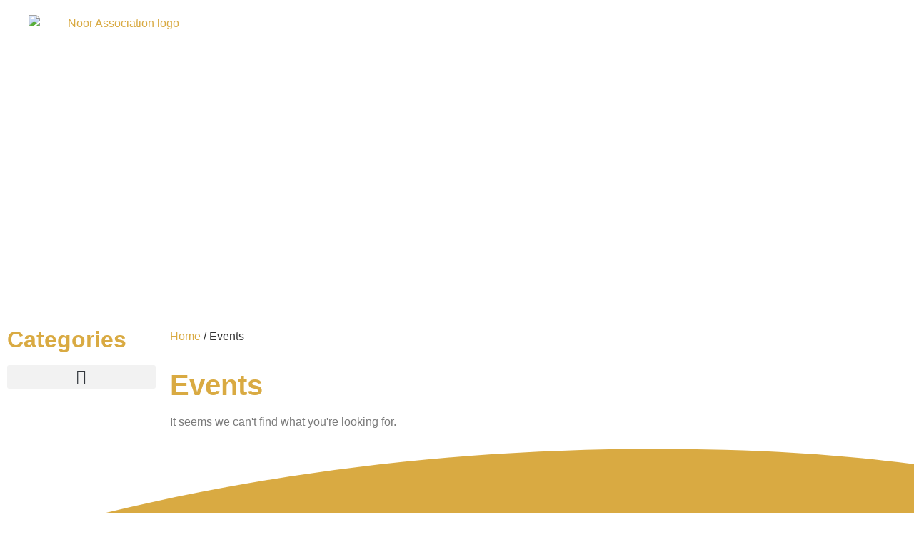

--- FILE ---
content_type: text/css
request_url: https://noorassociation.nl/wp-content/uploads/elementor/css/post-26.css?ver=1769528493
body_size: 93
content:
.elementor-kit-26{--e-global-color-primary:#D9AA42;--e-global-color-secondary:#54595F;--e-global-color-text:#7A7A7A;--e-global-color-accent:#FCDD3F;--e-global-color-ca38d2f:#FFFFFF;--e-global-color-9c939fc:#D9AA42;--e-global-color-d0845b7:#FCDD3F;--e-global-color-384f9af:#D5D3D3;--e-global-color-ea2709d:#000000;--e-global-color-df6296a:#F6F6F6;--e-global-color-ad65601:#EDEDED;--e-global-typography-primary-font-family:"Roboto";--e-global-typography-primary-font-weight:600;--e-global-typography-secondary-font-family:"Roboto Slab";--e-global-typography-secondary-font-weight:400;--e-global-typography-text-font-family:"Roboto";--e-global-typography-text-font-weight:400;--e-global-typography-accent-font-family:"Roboto";--e-global-typography-accent-font-weight:500;}.elementor-kit-26 button,.elementor-kit-26 input[type="button"],.elementor-kit-26 input[type="submit"],.elementor-kit-26 .elementor-button{background-color:var( --e-global-color-9c939fc );color:var( --e-global-color-ca38d2f );}.elementor-kit-26 e-page-transition{background-color:#FFBC7D;}.elementor-kit-26 a{color:var( --e-global-color-9c939fc );}.elementor-section.elementor-section-boxed > .elementor-container{max-width:1140px;}.e-con{--container-max-width:1140px;}.elementor-widget:not(:last-child){margin-block-end:20px;}.elementor-element{--widgets-spacing:20px 20px;--widgets-spacing-row:20px;--widgets-spacing-column:20px;}{}h1.entry-title{display:var(--page-title-display);}@media(max-width:1024px){.elementor-section.elementor-section-boxed > .elementor-container{max-width:1024px;}.e-con{--container-max-width:1024px;}}@media(max-width:767px){.elementor-section.elementor-section-boxed > .elementor-container{max-width:767px;}.e-con{--container-max-width:767px;}}

--- FILE ---
content_type: text/css
request_url: https://noorassociation.nl/wp-content/uploads/elementor/css/post-231.css?ver=1769528493
body_size: 1334
content:
.elementor-231 .elementor-element.elementor-element-092e5c8:not(.elementor-motion-effects-element-type-background), .elementor-231 .elementor-element.elementor-element-092e5c8 > .elementor-motion-effects-container > .elementor-motion-effects-layer{background-image:url("https://noorassociation.nl/wp-content/uploads/2021/01/rene-bohmer-YeUVDKZWSZ4-unsplash.jpg");background-position:center center;background-size:cover;}.elementor-231 .elementor-element.elementor-element-092e5c8 > .elementor-container{min-height:450px;}.elementor-231 .elementor-element.elementor-element-092e5c8{transition:background 0.3s, border 0.3s, border-radius 0.3s, box-shadow 0.3s;}.elementor-231 .elementor-element.elementor-element-092e5c8 > .elementor-background-overlay{transition:background 0.3s, border-radius 0.3s, opacity 0.3s;}.elementor-231 .elementor-element.elementor-element-092e5c8 > .elementor-shape-bottom svg{width:calc(200% + 1.3px);height:500px;transform:translateX(-50%) rotateY(180deg);}.elementor-231 .elementor-element.elementor-element-7c249e9 > .elementor-element-populated{margin:10px 0px 0px 30px;--e-column-margin-right:0px;--e-column-margin-left:30px;}.elementor-widget-image .widget-image-caption{color:var( --e-global-color-text );font-family:var( --e-global-typography-text-font-family ), Sans-serif;font-weight:var( --e-global-typography-text-font-weight );}.elementor-231 .elementor-element.elementor-element-4aaa087{width:auto;max-width:auto;}.elementor-231 .elementor-element.elementor-element-4aaa087 img{width:250px;}.elementor-bc-flex-widget .elementor-231 .elementor-element.elementor-element-5f38f4e.elementor-column .elementor-widget-wrap{align-items:center;}.elementor-231 .elementor-element.elementor-element-5f38f4e.elementor-column.elementor-element[data-element_type="column"] > .elementor-widget-wrap.elementor-element-populated{align-content:center;align-items:center;}.elementor-231 .elementor-element.elementor-element-5f38f4e.elementor-column > .elementor-widget-wrap{justify-content:flex-end;}.elementor-231 .elementor-element.elementor-element-5f38f4e > .elementor-element-populated{margin:10px 10px 0px 0px;--e-column-margin-right:10px;--e-column-margin-left:0px;}.elementor-widget-nav-menu .elementor-nav-menu .elementor-item{font-family:var( --e-global-typography-primary-font-family ), Sans-serif;font-weight:var( --e-global-typography-primary-font-weight );}.elementor-widget-nav-menu .elementor-nav-menu--main .elementor-item{color:var( --e-global-color-text );fill:var( --e-global-color-text );}.elementor-widget-nav-menu .elementor-nav-menu--main .elementor-item:hover,
					.elementor-widget-nav-menu .elementor-nav-menu--main .elementor-item.elementor-item-active,
					.elementor-widget-nav-menu .elementor-nav-menu--main .elementor-item.highlighted,
					.elementor-widget-nav-menu .elementor-nav-menu--main .elementor-item:focus{color:var( --e-global-color-accent );fill:var( --e-global-color-accent );}.elementor-widget-nav-menu .elementor-nav-menu--main:not(.e--pointer-framed) .elementor-item:before,
					.elementor-widget-nav-menu .elementor-nav-menu--main:not(.e--pointer-framed) .elementor-item:after{background-color:var( --e-global-color-accent );}.elementor-widget-nav-menu .e--pointer-framed .elementor-item:before,
					.elementor-widget-nav-menu .e--pointer-framed .elementor-item:after{border-color:var( --e-global-color-accent );}.elementor-widget-nav-menu{--e-nav-menu-divider-color:var( --e-global-color-text );}.elementor-widget-nav-menu .elementor-nav-menu--dropdown .elementor-item, .elementor-widget-nav-menu .elementor-nav-menu--dropdown  .elementor-sub-item{font-family:var( --e-global-typography-accent-font-family ), Sans-serif;font-weight:var( --e-global-typography-accent-font-weight );}.elementor-231 .elementor-element.elementor-element-a998198{width:auto;max-width:auto;z-index:20;--e-nav-menu-horizontal-menu-item-margin:calc( 25px / 2 );}.elementor-231 .elementor-element.elementor-element-a998198 .elementor-menu-toggle{margin:0 auto;background-color:#02010100;}.elementor-231 .elementor-element.elementor-element-a998198 .elementor-nav-menu--main .elementor-item{color:#FFFFFF;fill:#FFFFFF;}.elementor-231 .elementor-element.elementor-element-a998198 .elementor-nav-menu--main .elementor-item:hover,
					.elementor-231 .elementor-element.elementor-element-a998198 .elementor-nav-menu--main .elementor-item.elementor-item-active,
					.elementor-231 .elementor-element.elementor-element-a998198 .elementor-nav-menu--main .elementor-item.highlighted,
					.elementor-231 .elementor-element.elementor-element-a998198 .elementor-nav-menu--main .elementor-item:focus{color:var( --e-global-color-ca38d2f );fill:var( --e-global-color-ca38d2f );}.elementor-231 .elementor-element.elementor-element-a998198 .elementor-nav-menu--main:not(.e--pointer-framed) .elementor-item:before,
					.elementor-231 .elementor-element.elementor-element-a998198 .elementor-nav-menu--main:not(.e--pointer-framed) .elementor-item:after{background-color:var( --e-global-color-d0845b7 );}.elementor-231 .elementor-element.elementor-element-a998198 .e--pointer-framed .elementor-item:before,
					.elementor-231 .elementor-element.elementor-element-a998198 .e--pointer-framed .elementor-item:after{border-color:var( --e-global-color-d0845b7 );}.elementor-231 .elementor-element.elementor-element-a998198 .elementor-nav-menu--main .elementor-item.elementor-item-active{color:var( --e-global-color-ca38d2f );}.elementor-231 .elementor-element.elementor-element-a998198 .elementor-nav-menu--main:not(.e--pointer-framed) .elementor-item.elementor-item-active:before,
					.elementor-231 .elementor-element.elementor-element-a998198 .elementor-nav-menu--main:not(.e--pointer-framed) .elementor-item.elementor-item-active:after{background-color:#FFFFFF36;}.elementor-231 .elementor-element.elementor-element-a998198 .e--pointer-framed .elementor-item.elementor-item-active:before,
					.elementor-231 .elementor-element.elementor-element-a998198 .e--pointer-framed .elementor-item.elementor-item-active:after{border-color:#FFFFFF36;}.elementor-231 .elementor-element.elementor-element-a998198 .e--pointer-framed .elementor-item:before{border-width:2px;}.elementor-231 .elementor-element.elementor-element-a998198 .e--pointer-framed.e--animation-draw .elementor-item:before{border-width:0 0 2px 2px;}.elementor-231 .elementor-element.elementor-element-a998198 .e--pointer-framed.e--animation-draw .elementor-item:after{border-width:2px 2px 0 0;}.elementor-231 .elementor-element.elementor-element-a998198 .e--pointer-framed.e--animation-corners .elementor-item:before{border-width:2px 0 0 2px;}.elementor-231 .elementor-element.elementor-element-a998198 .e--pointer-framed.e--animation-corners .elementor-item:after{border-width:0 2px 2px 0;}.elementor-231 .elementor-element.elementor-element-a998198 .e--pointer-underline .elementor-item:after,
					 .elementor-231 .elementor-element.elementor-element-a998198 .e--pointer-overline .elementor-item:before,
					 .elementor-231 .elementor-element.elementor-element-a998198 .e--pointer-double-line .elementor-item:before,
					 .elementor-231 .elementor-element.elementor-element-a998198 .e--pointer-double-line .elementor-item:after{height:2px;}.elementor-231 .elementor-element.elementor-element-a998198 .elementor-nav-menu--main:not(.elementor-nav-menu--layout-horizontal) .elementor-nav-menu > li:not(:last-child){margin-bottom:25px;}.elementor-231 .elementor-element.elementor-element-a998198 .elementor-nav-menu--dropdown a, .elementor-231 .elementor-element.elementor-element-a998198 .elementor-menu-toggle{color:var( --e-global-color-ca38d2f );fill:var( --e-global-color-ca38d2f );}.elementor-231 .elementor-element.elementor-element-a998198 .elementor-nav-menu--dropdown{background-color:#00000085;border-style:solid;border-width:1px 1px 1px 1px;border-color:var( --e-global-color-ca38d2f );border-radius:5px 5px 5px 5px;}.elementor-231 .elementor-element.elementor-element-a998198 .elementor-nav-menu--dropdown .elementor-item, .elementor-231 .elementor-element.elementor-element-a998198 .elementor-nav-menu--dropdown  .elementor-sub-item{font-family:"Roboto", Sans-serif;font-weight:500;}.elementor-231 .elementor-element.elementor-element-a998198 .elementor-nav-menu--dropdown li:first-child a{border-top-left-radius:5px;border-top-right-radius:5px;}.elementor-231 .elementor-element.elementor-element-a998198 .elementor-nav-menu--dropdown li:last-child a{border-bottom-right-radius:5px;border-bottom-left-radius:5px;}.elementor-231 .elementor-element.elementor-element-a998198 .elementor-nav-menu--main .elementor-nav-menu--dropdown, .elementor-231 .elementor-element.elementor-element-a998198 .elementor-nav-menu__container.elementor-nav-menu--dropdown{box-shadow:0px 0px 10px 0px rgba(255, 255, 255, 0.5);}.elementor-231 .elementor-element.elementor-element-a998198 .elementor-nav-menu--dropdown li:not(:last-child){border-style:solid;border-color:var( --e-global-color-ca38d2f );border-bottom-width:1px;}.elementor-231 .elementor-element.elementor-element-a998198 div.elementor-menu-toggle{color:var( --e-global-color-ca38d2f );}.elementor-231 .elementor-element.elementor-element-a998198 div.elementor-menu-toggle svg{fill:var( --e-global-color-ca38d2f );}.elementor-widget-button .elementor-button{background-color:var( --e-global-color-accent );font-family:var( --e-global-typography-accent-font-family ), Sans-serif;font-weight:var( --e-global-typography-accent-font-weight );}.elementor-231 .elementor-element.elementor-element-3552cd8 .elementor-button{background-color:#FFFFFF00;fill:var( --e-global-color-ca38d2f );color:var( --e-global-color-ca38d2f );border-style:solid;border-width:2px 2px 2px 2px;border-color:var( --e-global-color-ca38d2f );}.elementor-231 .elementor-element.elementor-element-3552cd8{width:auto;max-width:auto;}.elementor-231 .elementor-element.elementor-element-3552cd8 > .elementor-widget-container{margin:0px 0px 0px 45px;}.elementor-231 .elementor-element.elementor-element-3552cd8 .elementor-button:hover, .elementor-231 .elementor-element.elementor-element-3552cd8 .elementor-button:focus{border-color:var( --e-global-color-9c939fc );}.elementor-231 .elementor-element.elementor-element-c9e302a{--grid-template-columns:repeat(2, auto);z-index:10;--icon-size:20px;--grid-column-gap:10px;--grid-row-gap:10px;}.elementor-231 .elementor-element.elementor-element-c9e302a .elementor-widget-container{text-align:right;}.elementor-231 .elementor-element.elementor-element-c9e302a > .elementor-widget-container{margin:10px 0px 0px 0px;}.elementor-231 .elementor-element.elementor-element-c9e302a .elementor-social-icon{background-color:#FFFFFF00;border-style:solid;border-width:2px 2px 2px 2px;border-color:var( --e-global-color-ca38d2f );}.elementor-231 .elementor-element.elementor-element-c9e302a .elementor-social-icon i{color:var( --e-global-color-ca38d2f );}.elementor-231 .elementor-element.elementor-element-c9e302a .elementor-social-icon svg{fill:var( --e-global-color-ca38d2f );}.elementor-231 .elementor-element.elementor-element-c9e302a .elementor-social-icon:hover{border-color:var( --e-global-color-9c939fc );}.elementor-theme-builder-content-area{height:400px;}.elementor-location-header:before, .elementor-location-footer:before{content:"";display:table;clear:both;}@media(max-width:1024px){.elementor-231 .elementor-element.elementor-element-7c249e9 > .elementor-element-populated{margin:0px 0px 0px 0px;--e-column-margin-right:0px;--e-column-margin-left:0px;}.elementor-231 .elementor-element.elementor-element-5f38f4e > .elementor-element-populated{margin:0px 5px 0px 0px;--e-column-margin-right:5px;--e-column-margin-left:0px;}.elementor-231 .elementor-element.elementor-element-a998198 .elementor-nav-menu--dropdown .elementor-item, .elementor-231 .elementor-element.elementor-element-a998198 .elementor-nav-menu--dropdown  .elementor-sub-item{font-size:24px;}.elementor-231 .elementor-element.elementor-element-a998198 .elementor-nav-menu--dropdown{border-width:1px 0px 1px 0px;}.elementor-231 .elementor-element.elementor-element-a998198 .elementor-nav-menu--dropdown a{padding-top:15px;padding-bottom:15px;}.elementor-231 .elementor-element.elementor-element-a998198 .elementor-nav-menu--main > .elementor-nav-menu > li > .elementor-nav-menu--dropdown, .elementor-231 .elementor-element.elementor-element-a998198 .elementor-nav-menu__container.elementor-nav-menu--dropdown{margin-top:10px !important;}.elementor-231 .elementor-element.elementor-element-a998198{--nav-menu-icon-size:37px;}.elementor-231 .elementor-element.elementor-element-a998198 .elementor-menu-toggle{border-width:0px;}.elementor-231 .elementor-element.elementor-element-3552cd8 > .elementor-widget-container{margin:0px 0px 0px 20px;}}@media(max-width:767px){.elementor-231 .elementor-element.elementor-element-092e5c8 > .elementor-container{min-height:400px;}.elementor-231 .elementor-element.elementor-element-092e5c8:not(.elementor-motion-effects-element-type-background), .elementor-231 .elementor-element.elementor-element-092e5c8 > .elementor-motion-effects-container > .elementor-motion-effects-layer{background-position:top left;background-size:800px auto;}.elementor-231 .elementor-element.elementor-element-092e5c8 > .elementor-shape-bottom svg{height:200px;}.elementor-231 .elementor-element.elementor-element-7c249e9.elementor-column > .elementor-widget-wrap{justify-content:flex-start;}.elementor-231 .elementor-element.elementor-element-4aaa087 > .elementor-widget-container{margin:-125px 0px 0px 0px;}.elementor-231 .elementor-element.elementor-element-5f38f4e.elementor-column > .elementor-widget-wrap{justify-content:space-between;}.elementor-231 .elementor-element.elementor-element-5f38f4e > .elementor-element-populated{margin:0px 0px 0px 0px;--e-column-margin-right:0px;--e-column-margin-left:0px;}.elementor-231 .elementor-element.elementor-element-c9e302a > .elementor-widget-container{margin:13px 0px 0px 0px;}.elementor-231 .elementor-element.elementor-element-c9e302a{--icon-size:15px;}}

--- FILE ---
content_type: text/css
request_url: https://noorassociation.nl/wp-content/uploads/elementor/css/post-109.css?ver=1769528493
body_size: 1326
content:
.elementor-109 .elementor-element.elementor-element-7d29c247:not(.elementor-motion-effects-element-type-background), .elementor-109 .elementor-element.elementor-element-7d29c247 > .elementor-motion-effects-container > .elementor-motion-effects-layer{background-color:var( --e-global-color-9c939fc );}.elementor-109 .elementor-element.elementor-element-7d29c247{transition:background 0.3s, border 0.3s, border-radius 0.3s, box-shadow 0.3s;padding:25px 0px 25px 0px;z-index:10;}.elementor-109 .elementor-element.elementor-element-7d29c247 > .elementor-background-overlay{transition:background 0.3s, border-radius 0.3s, opacity 0.3s;}.elementor-109 .elementor-element.elementor-element-7d29c247 > .elementor-shape-top svg{width:calc(200% + 1.3px);height:500px;transform:translateX(-50%) rotateY(180deg);}.elementor-109 .elementor-element.elementor-element-1fb1a448.elementor-column > .elementor-widget-wrap{justify-content:center;}.elementor-109 .elementor-element.elementor-element-5d2ac1a{--spacer-size:60px;}.elementor-widget-heading .elementor-heading-title{font-family:var( --e-global-typography-primary-font-family ), Sans-serif;font-weight:var( --e-global-typography-primary-font-weight );color:var( --e-global-color-primary );}.elementor-109 .elementor-element.elementor-element-62db81b7{text-align:center;}.elementor-109 .elementor-element.elementor-element-62db81b7 .elementor-heading-title{font-size:22px;font-weight:500;color:#ffffff;}.elementor-widget-button .elementor-button{background-color:var( --e-global-color-accent );font-family:var( --e-global-typography-accent-font-family ), Sans-serif;font-weight:var( --e-global-typography-accent-font-weight );}.elementor-109 .elementor-element.elementor-element-aef9a2c .elementor-button{background-color:#FFFFFF00;fill:var( --e-global-color-ca38d2f );color:var( --e-global-color-ca38d2f );border-style:solid;border-width:2px 2px 2px 2px;border-color:var( --e-global-color-ca38d2f );}.elementor-109 .elementor-element.elementor-element-aef9a2c .elementor-button:hover, .elementor-109 .elementor-element.elementor-element-aef9a2c .elementor-button:focus{background-color:var( --e-global-color-ca38d2f );color:var( --e-global-color-9c939fc );}.elementor-109 .elementor-element.elementor-element-aef9a2c{width:auto;max-width:auto;}.elementor-109 .elementor-element.elementor-element-aef9a2c > .elementor-widget-container{margin:10px 10px 10px 10px;}.elementor-109 .elementor-element.elementor-element-aef9a2c .elementor-button:hover svg, .elementor-109 .elementor-element.elementor-element-aef9a2c .elementor-button:focus svg{fill:var( --e-global-color-9c939fc );}.elementor-109 .elementor-element.elementor-element-9a007dd .elementor-button{background-color:#FFFFFF00;fill:var( --e-global-color-ca38d2f );color:var( --e-global-color-ca38d2f );border-style:solid;border-width:2px 2px 2px 2px;border-color:var( --e-global-color-ca38d2f );}.elementor-109 .elementor-element.elementor-element-9a007dd .elementor-button:hover, .elementor-109 .elementor-element.elementor-element-9a007dd .elementor-button:focus{background-color:var( --e-global-color-ca38d2f );color:var( --e-global-color-9c939fc );}.elementor-109 .elementor-element.elementor-element-9a007dd{width:auto;max-width:auto;}.elementor-109 .elementor-element.elementor-element-9a007dd > .elementor-widget-container{margin:10px 10px 10px 10px;}.elementor-109 .elementor-element.elementor-element-9a007dd .elementor-button:hover svg, .elementor-109 .elementor-element.elementor-element-9a007dd .elementor-button:focus svg{fill:var( --e-global-color-9c939fc );}.elementor-109 .elementor-element.elementor-element-e9e1b83{--spacer-size:20px;}.elementor-109 .elementor-element.elementor-element-63ead365:not(.elementor-motion-effects-element-type-background), .elementor-109 .elementor-element.elementor-element-63ead365 > .elementor-motion-effects-container > .elementor-motion-effects-layer{background-color:#000000;}.elementor-109 .elementor-element.elementor-element-63ead365{transition:background 0.3s, border 0.3s, border-radius 0.3s, box-shadow 0.3s;}.elementor-109 .elementor-element.elementor-element-63ead365 > .elementor-background-overlay{transition:background 0.3s, border-radius 0.3s, opacity 0.3s;}.elementor-109 .elementor-element.elementor-element-63ead365 a{color:var( --e-global-color-ca38d2f );}.elementor-109 .elementor-element.elementor-element-2fb8ed92 > .elementor-container > .elementor-column > .elementor-widget-wrap{align-content:flex-start;align-items:flex-start;}.elementor-109 .elementor-element.elementor-element-2fb8ed92:not(.elementor-motion-effects-element-type-background), .elementor-109 .elementor-element.elementor-element-2fb8ed92 > .elementor-motion-effects-container > .elementor-motion-effects-layer{background-color:#000000;}.elementor-109 .elementor-element.elementor-element-2fb8ed92{transition:background 0.3s, border 0.3s, border-radius 0.3s, box-shadow 0.3s;margin-top:0px;margin-bottom:0px;padding:65px 0px 0px 0px;}.elementor-109 .elementor-element.elementor-element-2fb8ed92 > .elementor-background-overlay{transition:background 0.3s, border-radius 0.3s, opacity 0.3s;}.elementor-109 .elementor-element.elementor-element-2fb8ed92 > .elementor-shape-top .elementor-shape-fill{fill:var( --e-global-color-9c939fc );}.elementor-109 .elementor-element.elementor-element-2fb8ed92 > .elementor-shape-top svg{width:calc(60% + 1.3px);height:13px;}.elementor-109 .elementor-element.elementor-element-73471cdd > .elementor-element-populated{margin:0% 40% 0% 0%;--e-column-margin-right:40%;--e-column-margin-left:0%;}.elementor-widget-image .widget-image-caption{color:var( --e-global-color-text );font-family:var( --e-global-typography-text-font-family ), Sans-serif;font-weight:var( --e-global-typography-text-font-weight );}.elementor-109 .elementor-element.elementor-element-3ce1aaa{--grid-template-columns:repeat(2, auto);z-index:10;--icon-size:15px;--grid-column-gap:5px;--grid-row-gap:5px;}.elementor-109 .elementor-element.elementor-element-3ce1aaa .elementor-widget-container{text-align:right;}.elementor-109 .elementor-element.elementor-element-3ce1aaa > .elementor-widget-container{margin:-30px 0px 0px 0px;}.elementor-109 .elementor-element.elementor-element-3ce1aaa .elementor-social-icon{background-color:#FFFFFF00;--icon-padding:0.5em;border-style:solid;border-width:2px 2px 2px 2px;border-color:var( --e-global-color-ca38d2f );}.elementor-109 .elementor-element.elementor-element-3ce1aaa .elementor-social-icon i{color:var( --e-global-color-ca38d2f );}.elementor-109 .elementor-element.elementor-element-3ce1aaa .elementor-social-icon svg{fill:var( --e-global-color-ca38d2f );}.elementor-109 .elementor-element.elementor-element-3ce1aaa .elementor-social-icon:hover{border-color:var( --e-global-color-d0845b7 );}.elementor-bc-flex-widget .elementor-109 .elementor-element.elementor-element-06436df.elementor-column .elementor-widget-wrap{align-items:center;}.elementor-109 .elementor-element.elementor-element-06436df.elementor-column.elementor-element[data-element_type="column"] > .elementor-widget-wrap.elementor-element-populated{align-content:center;align-items:center;}.elementor-109 .elementor-element.elementor-element-06436df > .elementor-element-populated{margin:0% 40% 0% 0%;--e-column-margin-right:40%;--e-column-margin-left:0%;}.elementor-bc-flex-widget .elementor-109 .elementor-element.elementor-element-4250ccc.elementor-column .elementor-widget-wrap{align-items:center;}.elementor-109 .elementor-element.elementor-element-4250ccc.elementor-column.elementor-element[data-element_type="column"] > .elementor-widget-wrap.elementor-element-populated{align-content:center;align-items:center;}.elementor-109 .elementor-element.elementor-element-6f2f391d{text-align:center;}.elementor-109 .elementor-element.elementor-element-6f2f391d .elementor-heading-title{font-size:18px;font-weight:900;color:#FFFFFF;}.elementor-widget-text-editor{font-family:var( --e-global-typography-text-font-family ), Sans-serif;font-weight:var( --e-global-typography-text-font-weight );color:var( --e-global-color-text );}.elementor-widget-text-editor.elementor-drop-cap-view-stacked .elementor-drop-cap{background-color:var( --e-global-color-primary );}.elementor-widget-text-editor.elementor-drop-cap-view-framed .elementor-drop-cap, .elementor-widget-text-editor.elementor-drop-cap-view-default .elementor-drop-cap{color:var( --e-global-color-primary );border-color:var( --e-global-color-primary );}.elementor-109 .elementor-element.elementor-element-84e2d5d{text-align:center;font-family:"Roboto", Sans-serif;font-size:14px;font-weight:500;color:var( --e-global-color-ca38d2f );}.elementor-bc-flex-widget .elementor-109 .elementor-element.elementor-element-7db77f0.elementor-column .elementor-widget-wrap{align-items:center;}.elementor-109 .elementor-element.elementor-element-7db77f0.elementor-column.elementor-element[data-element_type="column"] > .elementor-widget-wrap.elementor-element-populated{align-content:center;align-items:center;}.elementor-109 .elementor-element.elementor-element-dcc6848{text-align:center;}.elementor-109 .elementor-element.elementor-element-dcc6848 .elementor-heading-title{font-size:18px;font-weight:900;color:#FFFFFF;}.elementor-109 .elementor-element.elementor-element-e0f2728{text-align:center;font-family:"Roboto", Sans-serif;font-size:14px;font-weight:500;color:var( --e-global-color-ca38d2f );}.elementor-bc-flex-widget .elementor-109 .elementor-element.elementor-element-4bc6d2a.elementor-column .elementor-widget-wrap{align-items:center;}.elementor-109 .elementor-element.elementor-element-4bc6d2a.elementor-column.elementor-element[data-element_type="column"] > .elementor-widget-wrap.elementor-element-populated{align-content:center;align-items:center;}.elementor-109 .elementor-element.elementor-element-d8d7427{text-align:center;}.elementor-109 .elementor-element.elementor-element-d8d7427 .elementor-heading-title{font-size:18px;font-weight:900;color:#FFFFFF;}.elementor-109 .elementor-element.elementor-element-57fcd56{text-align:center;font-family:"Roboto", Sans-serif;font-size:14px;font-weight:500;color:var( --e-global-color-ca38d2f );}.elementor-109 .elementor-element.elementor-element-8617ed3:not(.elementor-motion-effects-element-type-background), .elementor-109 .elementor-element.elementor-element-8617ed3 > .elementor-motion-effects-container > .elementor-motion-effects-layer{background-color:#000000;}.elementor-109 .elementor-element.elementor-element-8617ed3{transition:background 0.3s, border 0.3s, border-radius 0.3s, box-shadow 0.3s;}.elementor-109 .elementor-element.elementor-element-8617ed3 > .elementor-background-overlay{transition:background 0.3s, border-radius 0.3s, opacity 0.3s;}.elementor-109 .elementor-element.elementor-element-8617ed3 a{color:var( --e-global-color-ca38d2f );}.elementor-widget-divider{--divider-color:var( --e-global-color-secondary );}.elementor-widget-divider .elementor-divider__text{color:var( --e-global-color-secondary );font-family:var( --e-global-typography-secondary-font-family ), Sans-serif;font-weight:var( --e-global-typography-secondary-font-weight );}.elementor-widget-divider.elementor-view-stacked .elementor-icon{background-color:var( --e-global-color-secondary );}.elementor-widget-divider.elementor-view-framed .elementor-icon, .elementor-widget-divider.elementor-view-default .elementor-icon{color:var( --e-global-color-secondary );border-color:var( --e-global-color-secondary );}.elementor-widget-divider.elementor-view-framed .elementor-icon, .elementor-widget-divider.elementor-view-default .elementor-icon svg{fill:var( --e-global-color-secondary );}.elementor-109 .elementor-element.elementor-element-21e1972{--divider-border-style:dotted;--divider-color:var( --e-global-color-text );--divider-border-width:1px;}.elementor-109 .elementor-element.elementor-element-21e1972 .elementor-divider-separator{width:100%;}.elementor-109 .elementor-element.elementor-element-21e1972 .elementor-divider{padding-block-start:15px;padding-block-end:15px;}.elementor-109 .elementor-element.elementor-element-30cd5a3{text-align:center;}.elementor-109 .elementor-element.elementor-element-30cd5a3 .elementor-heading-title{font-size:14px;font-weight:700;color:#FFFFFF;}.elementor-theme-builder-content-area{height:400px;}.elementor-location-header:before, .elementor-location-footer:before{content:"";display:table;clear:both;}@media(max-width:1024px){.elementor-109 .elementor-element.elementor-element-7d29c247{padding:25px 20px 25px 20px;}.elementor-109 .elementor-element.elementor-element-62db81b7 .elementor-heading-title{font-size:20px;line-height:35px;}.elementor-109 .elementor-element.elementor-element-2fb8ed92{padding:25px 20px 0px 20px;}.elementor-109 .elementor-element.elementor-element-73471cdd > .elementor-element-populated{margin:30px 0px 70px 0px;--e-column-margin-right:0px;--e-column-margin-left:0px;}.elementor-109 .elementor-element.elementor-element-2553fe9 img{width:250px;}.elementor-109 .elementor-element.elementor-element-3ce1aaa .elementor-widget-container{text-align:center;}.elementor-109 .elementor-element.elementor-element-3ce1aaa > .elementor-widget-container{margin:20px 0px 0px 0px;}.elementor-109 .elementor-element.elementor-element-3ce1aaa{--icon-size:25px;}.elementor-109 .elementor-element.elementor-element-06436df > .elementor-element-populated{margin:30px 0px 70px 0px;--e-column-margin-right:0px;--e-column-margin-left:0px;}.elementor-109 .elementor-element.elementor-element-a0939f5 img{width:250px;}.elementor-109 .elementor-element.elementor-element-6f2f391d .elementor-heading-title{font-size:18px;}.elementor-109 .elementor-element.elementor-element-dcc6848 .elementor-heading-title{font-size:18px;}.elementor-109 .elementor-element.elementor-element-d8d7427 .elementor-heading-title{font-size:18px;}.elementor-109 .elementor-element.elementor-element-30cd5a3 .elementor-heading-title{font-size:18px;}}@media(max-width:767px){.elementor-109 .elementor-element.elementor-element-7d29c247 > .elementor-shape-top svg{height:250px;}.elementor-109 .elementor-element.elementor-element-7d29c247{padding:20px 20px 20px 20px;}.elementor-109 .elementor-element.elementor-element-2fb8ed92 > .elementor-shape-top svg{width:calc(201% + 1.3px);height:12px;}.elementor-109 .elementor-element.elementor-element-2fb8ed92{padding:25px 25px 0px 25px;}.elementor-109 .elementor-element.elementor-element-73471cdd > .elementor-element-populated{margin:0px 0px 60px 0px;--e-column-margin-right:0px;--e-column-margin-left:0px;padding:0px 0px 0px 0px;}.elementor-109 .elementor-element.elementor-element-2553fe9 img{width:100%;}.elementor-109 .elementor-element.elementor-element-3ce1aaa .elementor-widget-container{text-align:right;}.elementor-109 .elementor-element.elementor-element-3ce1aaa > .elementor-widget-container{margin:-30px 0px 0px 0px;}.elementor-109 .elementor-element.elementor-element-3ce1aaa{--icon-size:15px;}.elementor-109 .elementor-element.elementor-element-06436df > .elementor-element-populated{margin:0px 0px 60px 0px;--e-column-margin-right:0px;--e-column-margin-left:0px;padding:0px 0px 0px 0px;}.elementor-109 .elementor-element.elementor-element-a0939f5 img{width:100%;}.elementor-109 .elementor-element.elementor-element-6f2f391d{text-align:center;}.elementor-109 .elementor-element.elementor-element-6f2f391d .elementor-heading-title{font-size:14px;}.elementor-109 .elementor-element.elementor-element-84e2d5d{font-size:12px;}.elementor-109 .elementor-element.elementor-element-dcc6848{text-align:center;}.elementor-109 .elementor-element.elementor-element-dcc6848 .elementor-heading-title{font-size:14px;}.elementor-109 .elementor-element.elementor-element-e0f2728{font-size:12px;}.elementor-109 .elementor-element.elementor-element-d8d7427{text-align:center;}.elementor-109 .elementor-element.elementor-element-d8d7427 .elementor-heading-title{font-size:14px;}.elementor-109 .elementor-element.elementor-element-57fcd56{font-size:12px;}.elementor-109 .elementor-element.elementor-element-30cd5a3{text-align:center;}.elementor-109 .elementor-element.elementor-element-30cd5a3 .elementor-heading-title{font-size:14px;}}@media(min-width:768px){.elementor-109 .elementor-element.elementor-element-73471cdd{width:20%;}.elementor-109 .elementor-element.elementor-element-06436df{width:20%;}.elementor-109 .elementor-element.elementor-element-4250ccc{width:20%;}}@media(max-width:1024px) and (min-width:768px){.elementor-109 .elementor-element.elementor-element-73471cdd{width:100%;}.elementor-109 .elementor-element.elementor-element-06436df{width:100%;}}

--- FILE ---
content_type: text/css
request_url: https://noorassociation.nl/wp-content/uploads/elementor/css/post-2248.css?ver=1769551954
body_size: 410
content:
.elementor-widget-heading .elementor-heading-title{font-family:var( --e-global-typography-primary-font-family ), Sans-serif;font-weight:var( --e-global-typography-primary-font-weight );color:var( --e-global-color-primary );}.elementor-widget-nav-menu .elementor-nav-menu .elementor-item{font-family:var( --e-global-typography-primary-font-family ), Sans-serif;font-weight:var( --e-global-typography-primary-font-weight );}.elementor-widget-nav-menu .elementor-nav-menu--main .elementor-item{color:var( --e-global-color-text );fill:var( --e-global-color-text );}.elementor-widget-nav-menu .elementor-nav-menu--main .elementor-item:hover,
					.elementor-widget-nav-menu .elementor-nav-menu--main .elementor-item.elementor-item-active,
					.elementor-widget-nav-menu .elementor-nav-menu--main .elementor-item.highlighted,
					.elementor-widget-nav-menu .elementor-nav-menu--main .elementor-item:focus{color:var( --e-global-color-accent );fill:var( --e-global-color-accent );}.elementor-widget-nav-menu .elementor-nav-menu--main:not(.e--pointer-framed) .elementor-item:before,
					.elementor-widget-nav-menu .elementor-nav-menu--main:not(.e--pointer-framed) .elementor-item:after{background-color:var( --e-global-color-accent );}.elementor-widget-nav-menu .e--pointer-framed .elementor-item:before,
					.elementor-widget-nav-menu .e--pointer-framed .elementor-item:after{border-color:var( --e-global-color-accent );}.elementor-widget-nav-menu{--e-nav-menu-divider-color:var( --e-global-color-text );}.elementor-widget-nav-menu .elementor-nav-menu--dropdown .elementor-item, .elementor-widget-nav-menu .elementor-nav-menu--dropdown  .elementor-sub-item{font-family:var( --e-global-typography-accent-font-family ), Sans-serif;font-weight:var( --e-global-typography-accent-font-weight );}.elementor-2248 .elementor-element.elementor-element-9d5543d .elementor-menu-toggle{margin-left:auto;}.elementor-widget-theme-archive-title .elementor-heading-title{font-family:var( --e-global-typography-primary-font-family ), Sans-serif;font-weight:var( --e-global-typography-primary-font-weight );color:var( --e-global-color-primary );}.elementor-widget-wc-archive-products.elementor-wc-products ul.products li.product .woocommerce-loop-product__title{color:var( --e-global-color-primary );}.elementor-widget-wc-archive-products.elementor-wc-products ul.products li.product .woocommerce-loop-category__title{color:var( --e-global-color-primary );}.elementor-widget-wc-archive-products.elementor-wc-products ul.products li.product .woocommerce-loop-product__title, .elementor-widget-wc-archive-products.elementor-wc-products ul.products li.product .woocommerce-loop-category__title{font-family:var( --e-global-typography-primary-font-family ), Sans-serif;font-weight:var( --e-global-typography-primary-font-weight );}.elementor-widget-wc-archive-products.elementor-wc-products ul.products li.product .price{color:var( --e-global-color-primary );font-family:var( --e-global-typography-primary-font-family ), Sans-serif;font-weight:var( --e-global-typography-primary-font-weight );}.elementor-widget-wc-archive-products.elementor-wc-products ul.products li.product .price ins{color:var( --e-global-color-primary );}.elementor-widget-wc-archive-products.elementor-wc-products ul.products li.product .price ins .amount{color:var( --e-global-color-primary );}.elementor-widget-wc-archive-products{--products-title-color:var( --e-global-color-primary );}.elementor-widget-wc-archive-products.products-heading-show .related-products > h2, .elementor-widget-wc-archive-products.products-heading-show .upsells > h2, .elementor-widget-wc-archive-products.products-heading-show .cross-sells > h2{font-family:var( --e-global-typography-primary-font-family ), Sans-serif;font-weight:var( --e-global-typography-primary-font-weight );}.elementor-widget-wc-archive-products.elementor-wc-products ul.products li.product .price del{color:var( --e-global-color-primary );}.elementor-widget-wc-archive-products.elementor-wc-products ul.products li.product .price del .amount{color:var( --e-global-color-primary );}.elementor-widget-wc-archive-products.elementor-wc-products ul.products li.product .price del {font-family:var( --e-global-typography-primary-font-family ), Sans-serif;font-weight:var( --e-global-typography-primary-font-weight );}.elementor-widget-wc-archive-products.elementor-wc-products ul.products li.product .button{font-family:var( --e-global-typography-accent-font-family ), Sans-serif;font-weight:var( --e-global-typography-accent-font-weight );}.elementor-widget-wc-archive-products.elementor-wc-products .added_to_cart{font-family:var( --e-global-typography-accent-font-family ), Sans-serif;font-weight:var( --e-global-typography-accent-font-weight );}.elementor-widget-wc-archive-products .elementor-products-nothing-found{color:var( --e-global-color-text );font-family:var( --e-global-typography-text-font-family ), Sans-serif;font-weight:var( --e-global-typography-text-font-weight );}.elementor-2248 .elementor-element.elementor-element-7ee5ba5.elementor-wc-products ul.products li.product{--button-align-display:flex;--button-align-direction:column;--button-align-justify:space-between;}.elementor-2248 .elementor-element.elementor-element-7ee5ba5.elementor-wc-products  ul.products{grid-column-gap:20px;grid-row-gap:40px;}.elementor-2248 .elementor-element.elementor-element-7ee5ba5.elementor-wc-products .attachment-woocommerce_thumbnail{margin-bottom:0px;}.elementor-2248 .elementor-element.elementor-element-7ee5ba5.elementor-wc-products ul.products li.product .woocommerce-loop-product__title{color:var( --e-global-color-text );}.elementor-2248 .elementor-element.elementor-element-7ee5ba5.elementor-wc-products ul.products li.product .woocommerce-loop-category__title{color:var( --e-global-color-text );}.elementor-2248 .elementor-element.elementor-element-7ee5ba5.elementor-wc-products ul.products li.product .price{color:var( --e-global-color-secondary );}.elementor-2248 .elementor-element.elementor-element-7ee5ba5.elementor-wc-products ul.products li.product .price ins{color:var( --e-global-color-secondary );}.elementor-2248 .elementor-element.elementor-element-7ee5ba5.elementor-wc-products ul.products li.product .price ins .amount{color:var( --e-global-color-secondary );}.elementor-2248 .elementor-element.elementor-element-7ee5ba5.elementor-wc-products ul.products li.product .button{padding:8px 8px 8px 8px;margin-top:0px;}.elementor-2248 .elementor-element.elementor-element-7ee5ba5.elementor-wc-products ul.products li.product span.onsale{display:block;}@media(max-width:1024px){.elementor-2248 .elementor-element.elementor-element-4308135{padding:040px 20px 60px 20px;}.elementor-2248 .elementor-element.elementor-element-7ee5ba5.elementor-wc-products  ul.products{grid-column-gap:20px;grid-row-gap:40px;}}@media(max-width:767px){.elementor-2248 .elementor-element.elementor-element-4308135{padding:40px 20px 60px 020px;}.elementor-2248 .elementor-element.elementor-element-45efc95{width:auto;max-width:auto;}.elementor-2248 .elementor-element.elementor-element-9d5543d{width:auto;max-width:auto;}.elementor-2248 .elementor-element.elementor-element-7ee5ba5.elementor-wc-products  ul.products{grid-column-gap:20px;grid-row-gap:40px;}}@media(min-width:768px){.elementor-2248 .elementor-element.elementor-element-26568f8{width:19.999%;}.elementor-2248 .elementor-element.elementor-element-037e94b{width:80.001%;}}